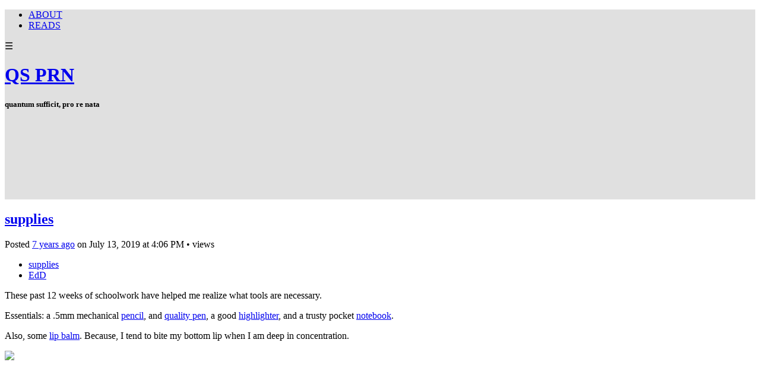

--- FILE ---
content_type: text/html; charset=utf-8
request_url: https://blog.qsprn.com/supplies
body_size: 11686
content:
<!DOCTYPE html>
<html class="no-js">
  <head>
    <title>supplies - QS PRN</title>

    <meta content="width=device-width,initial-scale=1" name="viewport">

    <meta name="description" content="These past 12 weeks of schoolwork have helped me realize what tools are necessary. 


Essentials: a .5mm mechanical pencil, and quality pen, a good highlighter, and a trusty pocket notebook...."/>
<meta property="og:title" content="supplies"/>
<meta property="og:type" content="article"/>
<meta property="og:url" content="https://blog.qsprn.com/supplies"/>
<meta property="og:site_name" content="QS PRN"/>
<meta property="og:description" content="These past 12 weeks of schoolwork have helped me realize what tools are necessary. 


Essentials: a .5mm mechanical pencil, and quality pen, a good highlighter, and a trusty pocket notebook...."/>
<meta property="og:image" content="https://phaven-prod.s3.amazonaws.com/files/image_part/asset/2295092/v_Uek8c_aQxt4Qe5Ed084OTOuTY/large_9CD3D595-8BB3-4D0B-A395-EDC80F48439B.jpeg"/>
<meta property="og:image:width" content="1200"/>
<meta property="og:image:height" content="1199"/>
<meta property="og:image" content="https://phaven-prod.s3.amazonaws.com/files/profile_pic/asset/3242992/LC8ZhPP1orhas0WvPPORMzaWEPg/large_S.png"/>
<meta property="og:image:width" content="200"/>
<meta property="og:image:height" content="200"/>
<meta property="twitter:card" content="summary_large_image"/>
<meta property="twitter:image" content="https://phaven-prod.s3.amazonaws.com/files/image_part/asset/2295092/v_Uek8c_aQxt4Qe5Ed084OTOuTY/large_9CD3D595-8BB3-4D0B-A395-EDC80F48439B.jpeg"/>

    <link href="https://phthemes.s3.amazonaws.com/597/JlWbYAfOMQQGWur-/images/favicon.ico?v=1575993679" rel="shortcut icon" type="image/x-icon">
    
    <link rel="stylesheet" href="https://phthemes.s3.amazonaws.com/597/JlWbYAfOMQQGWur-/blog.css?v=1594371215">

    <link rel="alternate" type="application/atom+xml" href="https://blog.qsprn.com/posts.atom">
      <script>
        window.Posthaven = window.Posthaven || {};
        window.Posthaven.currentPage = {"postIds":"1432031","pageCounter":"post-1432031"};
        window.Posthaven.domain = 'posthaven.com';
        window.Posthaven.strings = {"archive.no_results":"No results found.","date":null,"forms.comment.anon_error":"Please enter your name and email.","forms.subscribe.after_subscribe_notice":"You have been subscribed. Check your email to confirm your subscription.","forms.subscribe.after_follow_notice":"You're now following this blog.","forms.subscribe.after_unfollow_notice":"You've unfollowed this blog.","gallery.of":"of","relative_date":null};
      </script>
      <link href="/assets/blog-internal-ebf9cc379e51c299993a0f443d1fee65.css"
            media="all" rel="stylesheet" />

    <style>
      
        #header_parent { background-color: #e0e0e0 !important; }
        .header { padding-bottom: 130px !important; }
      
    </style>

  </head>

  <body id="site_13658">
    <div id="site-container">
      <div id="header_parent">
        <div class="container">
          <div class="navigation">
            <section class="menu">
  
    <nav class="menu">
      
        <ul>
        
          <li id="menu_item_49805" class="menu-item ">
            <a href="https://blog.qsprn.com/about">ABOUT</a>
          </li>
        
          <li id="menu_item_62187" class="menu-item ">
            <a href="https://blog.qsprn.com/reads">READS</a>
          </li>
        
        </ul>
      
    </nav>
    <div class="menu-trigger">☰</div>
  
</section>

            <nav class='posthaven-user-menu posthaven-control'>
<div class='posthaven-user-required' style='display: none;'>
<figure class='ph-trigger'>
<span>
<i></i>
</span>
</figure>
<div class='ph-menu' style='display: none;'>
<ul>
<li class='posthaven-admin-required' style='display: none;'></li>
<li class='posthaven-admin-required' style='display: none;'>
<a href="https://posthaven.com/dashboard#sites/13658/posts/1432031/edit">Edit Post</a>
</li>
<li class='posthaven-admin-required' style='display: none;'>
</li>
<li><a href="https://posthaven.com/dashboard#sites/13658">Manage</a></li>
<li><a href="/posthaven/xd/logout" data-posthaven-method="delete">Logout</a></li>
</ul>
</div>
</div>
<div class='posthaven-anon'>
<figure class='ph-trigger'>
<span>
<i></i>
</span>
</figure>
<div class='ph-menu' style='display: none;'>
<ul>
<li><a href="https://posthaven.com/users/sign_in" class="posthaven-login">Login</a></li>
<li><a href="https://posthaven.com?utm_term=qsprn.posthaven.com" target="_blank">Learn more about Posthaven</a></li>
</ul>
</div>
</div>
</nav>

          </div>
        </div>

          <div id="flash">
            
          </div>

          
            <header class="header">
              <h1>
                <a href="https://blog.qsprn.com/">QS PRN</a>
              </h1>

              
                <h5>quantum sufficit, pro re nata </h5>
              

            </header>
          
      </div>

      <div class="container">
        <div id="main_container">
          

          <div class="main-content">
            

<div id="main">

  <div class="post-container">
    <article class="post">
      
  <header>
    <div class="post-title">
    
      
      
      <h2>
        

        <a href="https://blog.qsprn.com/supplies">supplies</a>
      </h2>

      
        <aside>
          <section>
            <div class="meta">
              Posted
              <time>
                <a href="https://blog.qsprn.com/supplies"><span class="posthaven-formatted-date" data-format="RELATIVE"
                  data-unix-time="1563033997"></span></a>
                on <span class="posthaven-formatted-date" data-format="%B %e, %Y"
                  data-unix-time="1563033997"></span> at <span class="posthaven-formatted-date" data-format="%l:%M %p"
                  data-unix-time="1563033997"></span>
              </time>
              
              <span class="stat">
                &bullet; <span class="posthaven-post-count-placeholder" data-post-id="1432031" ></span>
              </span>
              <span class="measure">
                views
              </span>
            </div>
          </section>

          
            <section>
              <div class="tags">
                <ul>
                  
                    <li>
                      <a href="/tag/supplies">supplies</a>
                    </li>
                  
                    <li>
                      <a href="/tag/EdD">EdD</a>
                    </li>
                  
                </ul>
              </div>
            </section>
          
        </aside>
      
    </div>
  </header>

  <div class="post-body" id="post_body_1432031">
    
      <div class="posthaven-post-body"><p>These past 12 weeks of schoolwork have helped me realize what tools are necessary. <br></p><p>Essentials: a .5mm mechanical <a href="https://www.rotring.com/us/stylus/346-rotring-800plus-0350117900181.html" title="Link: https://www.rotring.com/us/stylus/346-rotring-800plus-0350117900181.html">pencil</a>, and <a href="http://karaskustoms.com/pens/bolt-v2.html">quality pen</a>, a good <a href="http://blog.qsprn.com/highlighters" title="Link: http://blog.qsprn.com/highlighters">highlighter</a>, and a trusty pocket <a href="https://fieldnotesbrand.com/">notebook</a>. <br></p><p>Also, some <a href="https://longwinterfarm.com/collections/lip-balm">lip balm</a>. Because, I tend to bite my bottom lip when I am deep in concentration. <br></p><p>        <div class="posthaven-gallery posthaven-large-img" id="posthaven_gallery[1452224]">
          <div class="posthaven-gallery-car">
                    <p class="posthaven-file posthaven-file-image posthaven-file-state-processed">
          <img class="posthaven-gallery-image" src="https://phaven-prod.s3.amazonaws.com/files/image_part/asset/2295092/v_Uek8c_aQxt4Qe5Ed084OTOuTY/large_9CD3D595-8BB3-4D0B-A395-EDC80F48439B.jpeg" data-posthaven-state='processed'
data-medium-src='https://phaven-prod.s3.amazonaws.com/files/image_part/asset/2295092/v_Uek8c_aQxt4Qe5Ed084OTOuTY/medium_9CD3D595-8BB3-4D0B-A395-EDC80F48439B.jpeg'
data-medium-width='800'
data-medium-height='799'
data-large-src='https://phaven-prod.s3.amazonaws.com/files/image_part/asset/2295092/v_Uek8c_aQxt4Qe5Ed084OTOuTY/large_9CD3D595-8BB3-4D0B-A395-EDC80F48439B.jpeg'
data-large-width='1200'
data-large-height='1199'
data-thumb-src='https://phaven-prod.s3.amazonaws.com/files/image_part/asset/2295092/v_Uek8c_aQxt4Qe5Ed084OTOuTY/thumb_9CD3D595-8BB3-4D0B-A395-EDC80F48439B.jpeg'
data-thumb-width='200'
data-thumb-height='200'
data-xlarge-src='https://phaven-prod.s3.amazonaws.com/files/image_part/asset/2295092/v_Uek8c_aQxt4Qe5Ed084OTOuTY/xlarge_9CD3D595-8BB3-4D0B-A395-EDC80F48439B.jpeg'
data-xlarge-width='2400'
data-xlarge-height='2398'
data-orig-src='https://phaven-prod.s3.amazonaws.com/files/image_part/asset/2295092/v_Uek8c_aQxt4Qe5Ed084OTOuTY/9CD3D595-8BB3-4D0B-A395-EDC80F48439B.jpeg'
data-orig-width='2692'
data-orig-height='2690'
data-posthaven-id='2295092'/>
        </p>

          </div>
          <div class="posthaven-gallery-cdr">
            
          </div>
        </div>
</p></div>
    
  </div>


    </article>
  </div>

  <footer id="post_responses" class="post-responses show-button-on-keyup">
    <div class="post-responses">
  <div class='posthaven-share-links large'>
</div>


  
</div>

  </footer>
</div>

          </div>

          
  <section class="subscribe-footer">
    <div class="subscribe-wrapper show-button-on-keyup ignore-anon">
      <form action='/posthaven/subscription' class='posthaven-subscribe-form posthaven-control'>
<div class='posthaven-user-required' style='display:none'>
<div class='posthaven-user-unsubscribe' style='display: none'>
You're following this blog.
<a data-method='DELETE' href='javascript:void(0);'>
<strong>Unsubscribe</strong>
</a>
</div>
<div class='posthaven-user-subscribe'>
<h3>Subscribe by email</h3>
<p>Get email alerts about new posts. Unsubscribe anytime.</p>

<a data-method='POST' href='javascript:void(0);'>
Subscribe
</a>
</div>
</div>
<div class='posthaven-anon posthaven-subscribe-anon'>
<h3>Subscribe by email</h3>
<p>Get email alerts about new posts. Unsubscribe anytime.</p>

<div class='posthaven-subscribe-error posthaven-form-error' style='display:none'>
Email address is invalid.
</div>
<input name='email_address' placeholder='Email Address' type='text'>
<input type='submit' value='Subscribe'>
</div>
</form>

    </div>
  </section>



<footer class="footer">
    <section class='bio'>
  
  <figure>
    <img src="https://phaven-prod.s3.amazonaws.com/files/profile_pic/asset/3242992/LC8ZhPP1orhas0WvPPORMzaWEPg/medium_S.png"
         width="72"
         height="72">
  </figure>



  <h3>Shea</h3>
  <div class="small">doctoral candidate | letterpress enthusiast</div>

</section>

    <section class="social">
  <ul>

    

    <li class="rss">
      <a href="http://blog.qsprn.com/posts.atom" target="_blank">
        <svg>
          <use xlink:href="#social-rss"></use>
        </svg>
      </a>
    </li>
  </ul>

</section>


    
      <section>
        <section class="menu">
  
    <nav class="menu">
      
        <ul>
        
          <li id="menu_item_49805" class="menu-item ">
            <a href="https://blog.qsprn.com/about">ABOUT</a>
          </li>
        
          <li id="menu_item_62187" class="menu-item ">
            <a href="https://blog.qsprn.com/reads">READS</a>
          </li>
        
        </ul>
      
    </nav>
    <div class="menu-trigger">☰</div>
  
</section>

      </section>
    

    <section class="search-archive">
      <h4><a href="/archive">Browse the archive</a></h4>
      <form action='/archive' class='posthaven-archive-form'>
<input name='query' placeholder='Search this site...' type='text'>
</form>

    </section>

    
  
    
  


    


    
      <section id="tag_list_menu" class="tags">
        <h4>Tags</h4>

        <ul>
          
            
              <li>
            
              
                <a href="/tag/daily">daily <span>348</span></a>
              
            </li>
          
            
              <li>
            
              
                <a href="/tag/edd">edd <span>88</span></a>
              
            </li>
          
            
              <li>
            
              
                <a href="/tag/quote">quote <span>59</span></a>
              
            </li>
          
            
              <li>
            
              
                <a href="/tag/CAwx">CAwx <span>48</span></a>
              
            </li>
          
            
              <li>
            
              
                <a href="/tag/dissertation">dissertation <span>28</span></a>
              
            </li>
          
            
              <li class='hide'>
            
              
                <a href="/tag/backyard">backyard <span>20</span></a>
              
            </li>
          
            
              <li class='hide'>
            
              
                <a href="/tag/letterpress">letterpress <span>18</span></a>
              
            </li>
          
            
              <li class='hide'>
            
              
                <a href="/tag/succulents">succulents <span>14</span></a>
              
            </li>
          
            
              <li class='hide'>
            
              
                <a href="/tag/reno">reno <span>14</span></a>
              
            </li>
          
            
              <li class='hide'>
            
              
                <a href="/tag/2025">2025 <span>13</span></a>
              
            </li>
          
            
              <li class='hide'>
            
              
                <a href="/tag/citrus">citrus <span>12</span></a>
              
            </li>
          
            
              <li class='hide'>
            
              
                <a href="/tag/work">work <span>11</span></a>
              
            </li>
          
            
              <li class='hide'>
            
              
                <a href="/tag/2022">2022 <span>10</span></a>
              
            </li>
          
            
              <li class='hide'>
            
              
                <a href="/tag/fall">fall <span>10</span></a>
              
            </li>
          
            
              <li class='hide'>
            
              
                <a href="/tag/walks">walks <span>9</span></a>
              
            </li>
          
            
              <li class='hide'>
            
              
                <a href="/tag/Lulu">Lulu <span>8</span></a>
              
            </li>
          
            
              <li class='hide'>
            
              
                <a href="/tag/COVID19">COVID19 <span>8</span></a>
              
            </li>
          
            
              <li class='hide'>
            
              
                <a href="/tag/october">october <span>7</span></a>
              
            </li>
          
            
              <li class='hide'>
            
              
                <a href="/tag/summer">summer <span>7</span></a>
              
            </li>
          
            
              <li class='hide'>
            
              
                <a href="/tag/2021">2021 <span>7</span></a>
              
            </li>
          
            
              <li class='hide'>
            
              
                <a href="/tag/time">time <span>6</span></a>
              
            </li>
          
            
              <li class='hide'>
            
              
                <a href="/tag/office">office <span>6</span></a>
              
            </li>
          
            
              <li class='hide'>
            
              
                <a href="/tag/2020">2020 <span>6</span></a>
              
            </li>
          
            
              <li class='hide'>
            
              
                <a href="/tag/La%20Quinta">La Quinta <span>6</span></a>
              
            </li>
          
            
              <li class='hide'>
            
              
                <a href="/tag/golf">golf <span>6</span></a>
              
            </li>
          
            
              <li class='hide'>
            
              
                <a href="/tag/rombauer">rombauer <span>6</span></a>
              
            </li>
          
            
              <li class='hide'>
            
              
                <a href="/tag/spring%20break">spring break <span>5</span></a>
              
            </li>
          
            
              <li class='hide'>
            
              
                <a href="/tag/TLT">TLT <span>5</span></a>
              
            </li>
          
            
              <li class='hide'>
            
              
                <a href="/tag/plants">plants <span>5</span></a>
              
            </li>
          
            
              <li class='hide'>
            
              
                <a href="/tag/organization">organization <span>5</span></a>
              
            </li>
          
            
              <li class='hide'>
            
              
                <a href="/tag/typography">typography <span>5</span></a>
              
            </li>
          
            
              <li class='hide'>
            
              
                <a href="/tag/Palm%20Springs">Palm Springs <span>5</span></a>
              
            </li>
          
            
              <li class='hide'>
            
              
                <a href="/tag/spring">spring <span>4</span></a>
              
            </li>
          
            
              <li class='hide'>
            
              
                <a href="/tag/sunrise">sunrise <span>4</span></a>
              
            </li>
          
            
              <li class='hide'>
            
              
                <a href="/tag/november">november <span>4</span></a>
              
            </li>
          
            
              <li class='hide'>
            
              
                <a href="/tag/goals">goals <span>4</span></a>
              
            </li>
          
            
              <li class='hide'>
            
              
                <a href="/tag/advice">advice <span>4</span></a>
              
            </li>
          
            
              <li class='hide'>
            
              
                <a href="/tag/diy">diy <span>4</span></a>
              
            </li>
          
            
              <li class='hide'>
            
              
                <a href="/tag/life">life <span>4</span></a>
              
            </li>
          
            
              <li class='hide'>
            
              
                <a href="/tag/holiday">holiday <span>4</span></a>
              
            </li>
          
            
              <li class='hide'>
            
              
                <a href="/tag/leadership">leadership <span>4</span></a>
              
            </li>
          
            
              <li class='hide'>
            
              
                <a href="/tag/commute">commute <span>4</span></a>
              
            </li>
          
            
              <li class='hide'>
            
              
                <a href="/tag/rain">rain <span>4</span></a>
              
            </li>
          
            
              <li class='hide'>
            
              
                <a href="/tag/dreams">dreams <span>4</span></a>
              
            </li>
          
            
              <li class='hide'>
            
              
                <a href="/tag/data">data <span>4</span></a>
              
            </li>
          
            
              <li class='hide'>
            
              
                <a href="/tag/hummingbird">hummingbird <span>4</span></a>
              
            </li>
          
            
              <li class='hide'>
            
              
                <a href="/tag/art">art <span>3</span></a>
              
            </li>
          
            
              <li class='hide'>
            
              
                <a href="/tag/field%20notes">field notes <span>3</span></a>
              
            </li>
          
            
              <li class='hide'>
            
              
                <a href="/tag/Lake%20Tahoe">Lake Tahoe <span>3</span></a>
              
            </li>
          
            
              <li class='hide'>
            
              
                <a href="/tag/amador">amador <span>3</span></a>
              
            </li>
          
            
              <li class='hide'>
            
              
                <a href="/tag/education">education <span>3</span></a>
              
            </li>
          
            
              <li class='hide'>
            
              
                <a href="/tag/Houston">Houston <span>3</span></a>
              
            </li>
          
            
              <li class='hide'>
            
              
                <a href="/tag/thanksgiving">thanksgiving <span>3</span></a>
              
            </li>
          
            
              <li class='hide'>
            
              
                <a href="/tag/covid-19">covid-19 <span>3</span></a>
              
            </li>
          
            
              <li class='hide'>
            
              
                <a href="/tag/Long%20Beach">Long Beach <span>3</span></a>
              
            </li>
          
            
              <li class='hide'>
            
              
                <a href="/tag/school">school <span>3</span></a>
              
            </li>
          
            
              <li class='hide'>
            
              
                <a href="/tag/Folsom%20Lake">Folsom Lake <span>3</span></a>
              
            </li>
          
            
              <li class='hide'>
            
              
                <a href="/tag/perspective">perspective <span>3</span></a>
              
            </li>
          
            
              <li class='hide'>
            
              
                <a href="/tag/december">december <span>3</span></a>
              
            </li>
          
            
              <li class='hide'>
            
              
                <a href="/tag/gardening">gardening <span>3</span></a>
              
            </li>
          
            
              <li class='hide'>
            
              
                <a href="/tag/covid">covid <span>3</span></a>
              
            </li>
          
            
              <li class='hide'>
            
              
                <a href="/tag/amador%20county">amador county <span>3</span></a>
              
            </li>
          
            
              <li class='hide'>
            
              
                <a href="/tag/analog">analog <span>3</span></a>
              
            </li>
          
            
              <li class='hide'>
            
              
                <a href="/tag/exponential%20time">exponential time <span>3</span></a>
              
            </li>
          
            
              <li class='hide'>
            
              
                <a href="/tag/moment%20of%20zen">moment of zen <span>3</span></a>
              
            </li>
          
            
              <li class='hide'>
            
              
                <a href="/tag/email">email <span>3</span></a>
              
            </li>
          
            
              <li class='hide'>
            
              
                <a href="/tag/distance%20learning">distance learning <span>3</span></a>
              
            </li>
          
            
              <li class='hide'>
            
              
                <a href="/tag/walk">walk <span>3</span></a>
              
            </li>
          
            
              <li class='hide'>
            
              
                <a href="/tag/neighborhood">neighborhood <span>3</span></a>
              
            </li>
          
            
              <li class='hide'>
            
              
                <a href="/tag/snowboarding">snowboarding <span>3</span></a>
              
            </li>
          
            
              <li class='hide'>
            
              
                <a href="/tag/memories">memories <span>3</span></a>
              
            </li>
          
            
              <li class='hide'>
            
              
                <a href="/tag/march">march <span>3</span></a>
              
            </li>
          
            
              <li class='hide'>
            
              
                <a href="/tag/Lexus">Lexus <span>3</span></a>
              
            </li>
          
            
              <li class='hide'>
            
              
                <a href="/tag/theory">theory <span>3</span></a>
              
            </li>
          
            
              <li class='hide'>
            
              
                <a href="/tag/reminder">reminder <span>2</span></a>
              
            </li>
          
            
              <li class='hide'>
            
              
                <a href="/tag/lists">lists <span>2</span></a>
              
            </li>
          
            
              <li class='hide'>
            
              
                <a href="/tag/research">research <span>2</span></a>
              
            </li>
          
            
              <li class='hide'>
            
              
                <a href="/tag/poetry">poetry <span>2</span></a>
              
            </li>
          
            
              <li class='hide'>
            
              
                <a href="/tag/workshop">workshop <span>2</span></a>
              
            </li>
          
            
              <li class='hide'>
            
              
                <a href="/tag/type">type <span>2</span></a>
              
            </li>
          
            
              <li class='hide'>
            
              
                <a href="/tag/Sea%20Ranch">Sea Ranch <span>2</span></a>
              
            </li>
          
            
              <li class='hide'>
            
              
                <a href="/tag/916">916 <span>2</span></a>
              
            </li>
          
            
              <li class='hide'>
            
              
                <a href="/tag/Jeep">Jeep <span>2</span></a>
              
            </li>
          
            
              <li class='hide'>
            
              
                <a href="/tag/Maggie">Maggie <span>2</span></a>
              
            </li>
          
            
              <li class='hide'>
            
              
                <a href="/tag/wine">wine <span>2</span></a>
              
            </li>
          
            
              <li class='hide'>
            
              
                <a href="/tag/zen">zen <span>2</span></a>
              
            </li>
          
            
              <li class='hide'>
            
              
                <a href="/tag/ethics">ethics <span>2</span></a>
              
            </li>
          
            
              <li class='hide'>
            
              
                <a href="/tag/intent">intent <span>2</span></a>
              
            </li>
          
            
              <li class='hide'>
            
              
                <a href="/tag/midtown">midtown <span>2</span></a>
              
            </li>
          
            
              <li class='hide'>
            
              
                <a href="/tag/play">play <span>2</span></a>
              
            </li>
          
            
              <li class='hide'>
            
              
                <a href="/tag/little%20things">little things <span>2</span></a>
              
            </li>
          
            
              <li class='hide'>
            
              
                <a href="/tag/mistakes">mistakes <span>2</span></a>
              
            </li>
          
            
              <li class='hide'>
            
              
                <a href="/tag/Masters">Masters <span>2</span></a>
              
            </li>
          
            
              <li class='hide'>
            
              
                <a href="/tag/into%20it">into it <span>2</span></a>
              
            </li>
          
            
              <li class='hide'>
            
              
                <a href="/tag/wfh">wfh <span>2</span></a>
              
            </li>
          
            
              <li class='hide'>
            
              
                <a href="/tag/best%20practice">best practice <span>2</span></a>
              
            </li>
          
            
              <li class='hide'>
            
              
                <a href="/tag/social%20media">social media <span>2</span></a>
              
            </li>
          
            
              <li class='hide'>
            
              
                <a href="/tag/future">future <span>2</span></a>
              
            </li>
          
            
              <li class='hide'>
            
              
                <a href="/tag/cookies">cookies <span>2</span></a>
              
            </li>
          
            
              <li class='hide'>
            
              
                <a href="/tag/iPhone">iPhone <span>2</span></a>
              
            </li>
          
            
              <li class='hide'>
            
              
                <a href="/tag/Tahoe">Tahoe <span>2</span></a>
              
            </li>
          
            
              <li class='hide'>
            
              
                <a href="/tag/reflection">reflection <span>2</span></a>
              
            </li>
          
            
              <li class='hide'>
            
              
                <a href="/tag/hybrid">hybrid <span>2</span></a>
              
            </li>
          
            
              <li class='hide'>
            
              
                <a href="/tag/edtech">edtech <span>2</span></a>
              
            </li>
          
            
              <li class='hide'>
            
              
                <a href="/tag/note%20to%20self">note to self <span>2</span></a>
              
            </li>
          
            
              <li class='hide'>
            
              
                <a href="/tag/Christmas">Christmas <span>2</span></a>
              
            </li>
          
            
              <li class='hide'>
            
              
                <a href="/tag/ai">ai <span>2</span></a>
              
            </li>
          
            
              <li class='hide'>
            
              
                <a href="/tag/design">design <span>2</span></a>
              
            </li>
          
            
              <li class='hide'>
            
              
                <a href="/tag/twitter">twitter <span>2</span></a>
              
            </li>
          
            
              <li class='hide'>
            
              
                <a href="/tag/Subaru">Subaru <span>2</span></a>
              
            </li>
          
            
              <li class='hide'>
            
              
                <a href="/tag/creativity">creativity <span>2</span></a>
              
            </li>
          
            
              <li class='hide'>
            
              
                <a href="/tag/olives">olives <span>2</span></a>
              
            </li>
          
            
              <li class='hide'>
            
              
                <a href="/tag/knowledge">knowledge <span>2</span></a>
              
            </li>
          
            
              <li class='hide'>
            
              
                <a href="/tag/nerdery">nerdery <span>2</span></a>
              
            </li>
          
            
              <li class='hide'>
            
              
                <a href="/tag/nv">nv <span>2</span></a>
              
            </li>
          
            
              <li class='hide'>
            
              
                <a href="/tag/lfh">lfh <span>2</span></a>
              
            </li>
          
            
              <li class='hide'>
            
              
                <a href="/tag/thoughts">thoughts <span>2</span></a>
              
            </li>
          
            
              <li class='hide'>
            
              
                <a href="/tag/CUE">CUE <span>2</span></a>
              
            </li>
          
            
              <li class='hide'>
            
              
                <a href="/tag/repairs">repairs <span>2</span></a>
              
            </li>
          
            
              <li class='hide'>
            
              
                <a href="/tag/May">May <span>2</span></a>
              
            </li>
          
            
              <li class='hide'>
            
              
                <a href="/tag/writing">writing <span>2</span></a>
              
            </li>
          
            
              <li class='hide'>
            
              
                <a href="/tag/2024">2024 <span>2</span></a>
              
            </li>
          
            
              <li class='hide'>
            
              
                <a href="/tag/El%20Dorado%20County">El Dorado County <span>2</span></a>
              
            </li>
          
            
              <li class='hide'>
            
              
                <a href="/tag/El%20Dorado%20National%20Forest">El Dorado National Forest <span>2</span></a>
              
            </li>
          
            
              <li class='hide'>
            
              
                <a href="/tag/postdigital">postdigital <span>2</span></a>
              
            </li>
          
            
              <li class='hide'>
            
              
                <a href="/tag/practice">practice <span>2</span></a>
              
            </li>
          
            
              <li class='hide'>
            
              
                <a href="/tag/granite%20bay">granite bay <span>2</span></a>
              
            </li>
          
            
              <li class='hide'>
            
              
                <a href="/tag/one%20word">one word <span>2</span></a>
              
            </li>
          
            
              <li class='hide'>
            
              
                <a href="/tag/Napa">Napa <span>2</span></a>
              
            </li>
          
            
              <li class='hide'>
            
              
                <a href="/tag/technology">technology <span>1</span></a>
              
            </li>
          
            
              <li class='hide'>
            
              
                <a href="/tag/bids">bids <span>1</span></a>
              
            </li>
          
            
              <li class='hide'>
            
              
                <a href="/tag/poster">poster <span>1</span></a>
              
            </li>
          
            
              <li class='hide'>
            
              
                <a href="/tag/car%20wash">car wash <span>1</span></a>
              
            </li>
          
            
              <li class='hide'>
            
              
                <a href="/tag/algorithm">algorithm <span>1</span></a>
              
            </li>
          
            
              <li class='hide'>
            
              
                <a href="/tag/chili">chili <span>1</span></a>
              
            </li>
          
            
              <li class='hide'>
            
              
                <a href="/tag/ruby">ruby <span>1</span></a>
              
            </li>
          
            
              <li class='hide'>
            
              
                <a href="/tag/intention">intention <span>1</span></a>
              
            </li>
          
            
              <li class='hide'>
            
              
                <a href="/tag/craftsmanship">craftsmanship <span>1</span></a>
              
            </li>
          
            
              <li class='hide'>
            
              
                <a href="/tag/January">January <span>1</span></a>
              
            </li>
          
            
              <li class='hide'>
            
              
                <a href="/tag/Gen%20X">Gen X <span>1</span></a>
              
            </li>
          
            
              <li class='hide'>
            
              
                <a href="/tag/Twin%20Peaks">Twin Peaks <span>1</span></a>
              
            </li>
          
            
              <li class='hide'>
            
              
                <a href="/tag/next%20practice">next practice <span>1</span></a>
              
            </li>
          
            
              <li class='hide'>
            
              
                <a href="/tag/PDX">PDX <span>1</span></a>
              
            </li>
          
            
              <li class='hide'>
            
              
                <a href="/tag/milestone">milestone <span>1</span></a>
              
            </li>
          
            
              <li class='hide'>
            
              
                <a href="/tag/tax">tax <span>1</span></a>
              
            </li>
          
            
              <li class='hide'>
            
              
                <a href="/tag/lifehack">lifehack <span>1</span></a>
              
            </li>
          
            
              <li class='hide'>
            
              
                <a href="/tag/celebration">celebration <span>1</span></a>
              
            </li>
          
            
              <li class='hide'>
            
              
                <a href="/tag/writer">writer <span>1</span></a>
              
            </li>
          
            
              <li class='hide'>
            
              
                <a href="/tag/reflections">reflections <span>1</span></a>
              
            </li>
          
            
              <li class='hide'>
            
              
                <a href="/tag/Labor%20Day">Labor Day <span>1</span></a>
              
            </li>
          
            
              <li class='hide'>
            
              
                <a href="/tag/autumn">autumn <span>1</span></a>
              
            </li>
          
            
              <li class='hide'>
            
              
                <a href="/tag/research%20design">research design <span>1</span></a>
              
            </li>
          
            
              <li class='hide'>
            
              
                <a href="/tag/printing">printing <span>1</span></a>
              
            </li>
          
            
              <li class='hide'>
            
              
                <a href="/tag/frameworks">frameworks <span>1</span></a>
              
            </li>
          
            
              <li class='hide'>
            
              
                <a href="/tag/stoicism">stoicism <span>1</span></a>
              
            </li>
          
            
              <li class='hide'>
            
              
                <a href="/tag/Christmas%20Eve">Christmas Eve <span>1</span></a>
              
            </li>
          
            
              <li class='hide'>
            
              
                <a href="/tag/Calistoga">Calistoga <span>1</span></a>
              
            </li>
          
            
              <li class='hide'>
            
              
                <a href="/tag/UoB">UoB <span>1</span></a>
              
            </li>
          
            
              <li class='hide'>
            
              
                <a href="/tag/kauai">kauai <span>1</span></a>
              
            </li>
          
            
              <li class='hide'>
            
              
                <a href="/tag/failure">failure <span>1</span></a>
              
            </li>
          
            
              <li class='hide'>
            
              
                <a href="/tag/hibiscus">hibiscus <span>1</span></a>
              
            </li>
          
            
              <li class='hide'>
            
              
                <a href="/tag/LDI">LDI <span>1</span></a>
              
            </li>
          
            
              <li class='hide'>
            
              
                <a href="/tag/party">party <span>1</span></a>
              
            </li>
          
            
              <li class='hide'>
            
              
                <a href="/tag/thesis">thesis <span>1</span></a>
              
            </li>
          
            
              <li class='hide'>
            
              
                <a href="/tag/sunday">sunday <span>1</span></a>
              
            </li>
          
            
              <li class='hide'>
            
              
                <a href="/tag/typology">typology <span>1</span></a>
              
            </li>
          
            
              <li class='hide'>
            
              
                <a href="/tag/reading">reading <span>1</span></a>
              
            </li>
          
            
              <li class='hide'>
            
              
                <a href="/tag/comfort">comfort <span>1</span></a>
              
            </li>
          
            
              <li class='hide'>
            
              
                <a href="/tag/musings">musings <span>1</span></a>
              
            </li>
          
            
              <li class='hide'>
            
              
                <a href="/tag/Christmas%20Eve%20Eve">Christmas Eve Eve <span>1</span></a>
              
            </li>
          
            
              <li class='hide'>
            
              
                <a href="/tag/DMs">DMs <span>1</span></a>
              
            </li>
          
            
              <li class='hide'>
            
              
                <a href="/tag/note-to-self">note-to-self <span>1</span></a>
              
            </li>
          
            
              <li class='hide'>
            
              
                <a href="/tag/plans">plans <span>1</span></a>
              
            </li>
          
            
              <li class='hide'>
            
              
                <a href="/tag/editing">editing <span>1</span></a>
              
            </li>
          
            
              <li class='hide'>
            
              
                <a href="/tag/CU">CU <span>1</span></a>
              
            </li>
          
            
              <li class='hide'>
            
              
                <a href="/tag/tenderness">tenderness <span>1</span></a>
              
            </li>
          
            
              <li class='hide'>
            
              
                <a href="/tag/1972">1972 <span>1</span></a>
              
            </li>
          
            
              <li class='hide'>
            
              
                <a href="/tag/1994">1994 <span>1</span></a>
              
            </li>
          
            
              <li class='hide'>
            
              
                <a href="/tag/growth">growth <span>1</span></a>
              
            </li>
          
            
              <li class='hide'>
            
              
                <a href="/tag/planning">planning <span>1</span></a>
              
            </li>
          
            
              <li class='hide'>
            
              
                <a href="/tag/meetings">meetings <span>1</span></a>
              
            </li>
          
            
              <li class='hide'>
            
              
                <a href="/tag/politics">politics <span>1</span></a>
              
            </li>
          
            
              <li class='hide'>
            
              
                <a href="/tag/maintenance">maintenance <span>1</span></a>
              
            </li>
          
            
              <li class='hide'>
            
              
                <a href="/tag/to%20do">to do <span>1</span></a>
              
            </li>
          
            
              <li class='hide'>
            
              
                <a href="/tag/directions">directions <span>1</span></a>
              
            </li>
          
            
              <li class='hide'>
            
              
                <a href="/tag/dataveillance">dataveillance <span>1</span></a>
              
            </li>
          
            
              <li class='hide'>
            
              
                <a href="/tag/laguna%20beach">laguna beach <span>1</span></a>
              
            </li>
          
            
              <li class='hide'>
            
              
                <a href="/tag/recipes">recipes <span>1</span></a>
              
            </li>
          
            
              <li class='hide'>
            
              
                <a href="/tag/culture">culture <span>1</span></a>
              
            </li>
          
            
              <li class='hide'>
            
              
                <a href="/tag/week%202">week 2 <span>1</span></a>
              
            </li>
          
            
              <li class='hide'>
            
              
                <a href="/tag/access">access <span>1</span></a>
              
            </li>
          
            
              <li class='hide'>
            
              
                <a href="/tag/management">management <span>1</span></a>
              
            </li>
          
            
              <li class='hide'>
            
              
                <a href="/tag/xoxo">xoxo <span>1</span></a>
              
            </li>
          
            
              <li class='hide'>
            
              
                <a href="/tag/inspiration">inspiration <span>1</span></a>
              
            </li>
          
            
              <li class='hide'>
            
              
                <a href="/tag/Carlin">Carlin <span>1</span></a>
              
            </li>
          
            
              <li class='hide'>
            
              
                <a href="/tag/Santa%20Rosa">Santa Rosa <span>1</span></a>
              
            </li>
          
            
              <li class='hide'>
            
              
                <a href="/tag/Lake%20Almanor">Lake Almanor <span>1</span></a>
              
            </li>
          
            
              <li class='hide'>
            
              
                <a href="/tag/Mosquito">Mosquito <span>1</span></a>
              
            </li>
          
            
              <li class='hide'>
            
              
                <a href="/tag/pandemic">pandemic <span>1</span></a>
              
            </li>
          
            
              <li class='hide'>
            
              
                <a href="/tag/harvest">harvest <span>1</span></a>
              
            </li>
          
            
              <li class='hide'>
            
              
                <a href="/tag/rant">rant <span>1</span></a>
              
            </li>
          
            
              <li class='hide'>
            
              
                <a href="/tag/Saturdays">Saturdays <span>1</span></a>
              
            </li>
          
            
              <li class='hide'>
            
              
                <a href="/tag/milestones">milestones <span>1</span></a>
              
            </li>
          
            
              <li class='hide'>
            
              
                <a href="/tag/moonlighting">moonlighting <span>1</span></a>
              
            </li>
          
            
              <li class='hide'>
            
              
                <a href="/tag/SMF">SMF <span>1</span></a>
              
            </li>
          
            
              <li class='hide'>
            
              
                <a href="/tag/birthday">birthday <span>1</span></a>
              
            </li>
          
            
              <li class='hide'>
            
              
                <a href="/tag/stem">stem <span>1</span></a>
              
            </li>
          
            
              <li class='hide'>
            
              
                <a href="/tag/exercise">exercise <span>1</span></a>
              
            </li>
          
            
              <li class='hide'>
            
              
                <a href="/tag/CA">CA <span>1</span></a>
              
            </li>
          
            
              <li class='hide'>
            
              
                <a href="/tag/diamond">diamond <span>1</span></a>
              
            </li>
          
            
              <li class='hide'>
            
              
                <a href="/tag/sites">sites <span>1</span></a>
              
            </li>
          
            
              <li class='hide'>
            
              
                <a href="/tag/apps">apps <span>1</span></a>
              
            </li>
          
            
              <li class='hide'>
            
              
                <a href="/tag/photos">photos <span>1</span></a>
              
            </li>
          
            
              <li class='hide'>
            
              
                <a href="/tag/diagram">diagram <span>1</span></a>
              
            </li>
          
            
              <li class='hide'>
            
              
                <a href="/tag/wood%20type">wood type <span>1</span></a>
              
            </li>
          
            
              <li class='hide'>
            
              
                <a href="/tag/collaborating">collaborating <span>1</span></a>
              
            </li>
          
            
              <li class='hide'>
            
              
                <a href="/tag/La%20Serena%20Villas">La Serena Villas <span>1</span></a>
              
            </li>
          
            
              <li class='hide'>
            
              
                <a href="/tag/behaviors">behaviors <span>1</span></a>
              
            </li>
          
            
              <li class='hide'>
            
              
                <a href="/tag/habits">habits <span>1</span></a>
              
            </li>
          
            
              <li class='hide'>
            
              
                <a href="/tag/long%20game">long game <span>1</span></a>
              
            </li>
          
            
              <li class='hide'>
            
              
                <a href="/tag/languishing">languishing <span>1</span></a>
              
            </li>
          
            
              <li class='hide'>
            
              
                <a href="/tag/quotes">quotes <span>1</span></a>
              
            </li>
          
            
              <li class='hide'>
            
              
                <a href="/tag/scenery">scenery <span>1</span></a>
              
            </li>
          
            
              <li class='hide'>
            
              
                <a href="/tag/ABD">ABD <span>1</span></a>
              
            </li>
          
            
              <li class='hide'>
            
              
                <a href="/tag/gratitude">gratitude <span>1</span></a>
              
            </li>
          
            
              <li class='hide'>
            
              
                <a href="/tag/block">block <span>1</span></a>
              
            </li>
          
            
              <li class='hide'>
            
              
                <a href="/tag/phase">phase <span>1</span></a>
              
            </li>
          
            
              <li class='hide'>
            
              
                <a href="/tag/apple">apple <span>1</span></a>
              
            </li>
          
            
              <li class='hide'>
            
              
                <a href="/tag/ChatGPT">ChatGPT <span>1</span></a>
              
            </li>
          
            
              <li class='hide'>
            
              
                <a href="/tag/flowers">flowers <span>1</span></a>
              
            </li>
          
            
              <li class='hide'>
            
              
                <a href="/tag/deliberate">deliberate <span>1</span></a>
              
            </li>
          
            
              <li class='hide'>
            
              
                <a href="/tag/time%20management">time management <span>1</span></a>
              
            </li>
          
            
              <li class='hide'>
            
              
                <a href="/tag/product">product <span>1</span></a>
              
            </li>
          
            
              <li class='hide'>
            
              
                <a href="/tag/thankful">thankful <span>1</span></a>
              
            </li>
          
            
              <li class='hide'>
            
              
                <a href="/tag/GB">GB <span>1</span></a>
              
            </li>
          
            
              <li class='hide'>
            
              
                <a href="/tag/fail">fail <span>1</span></a>
              
            </li>
          
            
              <li class='hide'>
            
              
                <a href="/tag/appliances">appliances <span>1</span></a>
              
            </li>
          
            
              <li class='hide'>
            
              
                <a href="/tag/parents">parents <span>1</span></a>
              
            </li>
          
            
              <li class='hide'>
            
              
                <a href="/tag/anxiety">anxiety <span>1</span></a>
              
            </li>
          
            
              <li class='hide'>
            
              
                <a href="/tag/framework">framework <span>1</span></a>
              
            </li>
          
            
              <li class='hide'>
            
              
                <a href="/tag/literature">literature <span>1</span></a>
              
            </li>
          
            
              <li class='hide'>
            
              
                <a href="/tag/tools">tools <span>1</span></a>
              
            </li>
          
            
              <li class='hide'>
            
              
                <a href="/tag/program">program <span>1</span></a>
              
            </li>
          
            
              <li class='hide'>
            
              
                <a href="/tag/Kahlua">Kahlua <span>1</span></a>
              
            </li>
          
            
              <li class='hide'>
            
              
                <a href="/tag/methodology">methodology <span>1</span></a>
              
            </li>
          
            
              <li class='hide'>
            
              
                <a href="/tag/raven">raven <span>1</span></a>
              
            </li>
          
            
              <li class='hide'>
            
              
                <a href="/tag/accrual">accrual <span>1</span></a>
              
            </li>
          
            
              <li class='hide'>
            
              
                <a href="/tag/baja">baja <span>1</span></a>
              
            </li>
          
            
              <li class='hide'>
            
              
                <a href="/tag/Rodeo%20Beach">Rodeo Beach <span>1</span></a>
              
            </li>
          
            
              <li class='hide'>
            
              
                <a href="/tag/TOOL">TOOL <span>1</span></a>
              
            </li>
          
            
              <li class='hide'>
            
              
                <a href="/tag/behavior">behavior <span>1</span></a>
              
            </li>
          
            
              <li class='hide'>
            
              
                <a href="/tag/GCS">GCS <span>1</span></a>
              
            </li>
          
            
              <li class='hide'>
            
              
                <a href="/tag/experience">experience <span>1</span></a>
              
            </li>
          
            
              <li class='hide'>
            
              
                <a href="/tag/bottling">bottling <span>1</span></a>
              
            </li>
          
            
              <li class='hide'>
            
              
                <a href="/tag/buttons">buttons <span>1</span></a>
              
            </li>
          
            
              <li class='hide'>
            
              
                <a href="/tag/houseplants">houseplants <span>1</span></a>
              
            </li>
          
            
              <li class='hide'>
            
              
                <a href="/tag/cover">cover <span>1</span></a>
              
            </li>
          
            
              <li class='hide'>
            
              
                <a href="/tag/kbdb">kbdb <span>1</span></a>
              
            </li>
          
            
              <li class='hide'>
            
              
                <a href="/tag/Netflix">Netflix <span>1</span></a>
              
            </li>
          
            
              <li class='hide'>
            
              
                <a href="/tag/COVID%2019">COVID 19 <span>1</span></a>
              
            </li>
          
            
              <li class='hide'>
            
              
                <a href="/tag/accurate">accurate <span>1</span></a>
              
            </li>
          
            
              <li class='hide'>
            
              
                <a href="/tag/Gold%20Hill">Gold Hill <span>1</span></a>
              
            </li>
          
            
              <li class='hide'>
            
              
                <a href="/tag/creative">creative <span>1</span></a>
              
            </li>
          
            
              <li class='hide'>
            
              
                <a href="/tag/book">book <span>1</span></a>
              
            </li>
          
            
              <li class='hide'>
            
              
                <a href="/tag/tagging">tagging <span>1</span></a>
              
            </li>
          
            
              <li class='hide'>
            
              
                <a href="/tag/consequences">consequences <span>1</span></a>
              
            </li>
          
            
              <li class='hide'>
            
              
                <a href="/tag/human%20capital">human capital <span>1</span></a>
              
            </li>
          
            
              <li class='hide'>
            
              
                <a href="/tag/TX">TX <span>1</span></a>
              
            </li>
          
            
              <li class='hide'>
            
              
                <a href="/tag/philately">philately <span>1</span></a>
              
            </li>
          
            
              <li class='hide'>
            
              
                <a href="/tag/GSD">GSD <span>1</span></a>
              
            </li>
          
            
              <li class='hide'>
            
              
                <a href="/tag/aloha">aloha <span>1</span></a>
              
            </li>
          
            
              <li class='hide'>
            
              
                <a href="/tag/charts">charts <span>1</span></a>
              
            </li>
          
            
              <li class='hide'>
            
              
                <a href="/tag/bookmarking">bookmarking <span>1</span></a>
              
            </li>
          
            
              <li class='hide'>
            
              
                <a href="/tag/dongle">dongle <span>1</span></a>
              
            </li>
          
            
              <li class='hide'>
            
              
                <a href="/tag/garbage">garbage <span>1</span></a>
              
            </li>
          
            
              <li class='hide'>
            
              
                <a href="/tag/intelligence">intelligence <span>1</span></a>
              
            </li>
          
            
              <li class='hide'>
            
              
                <a href="/tag/sunset">sunset <span>1</span></a>
              
            </li>
          
            
              <li class='hide'>
            
              
                <a href="/tag/job">job <span>1</span></a>
              
            </li>
          
            
              <li class='hide'>
            
              
                <a href="/tag/limoncello">limoncello <span>1</span></a>
              
            </li>
          
            
              <li class='hide'>
            
              
                <a href="/tag/89">89 <span>1</span></a>
              
            </li>
          
            
              <li class='hide'>
            
              
                <a href="/tag/college">college <span>1</span></a>
              
            </li>
          
            
              <li class='hide'>
            
              
                <a href="/tag/storage">storage <span>1</span></a>
              
            </li>
          
            
              <li class='hide'>
            
              
                <a href="/tag/Ireland">Ireland <span>1</span></a>
              
            </li>
          
            
              <li class='hide'>
            
              
                <a href="/tag/annotating">annotating <span>1</span></a>
              
            </li>
          
            
              <li class='hide'>
            
              
                <a href="/tag/fail%20better">fail better <span>1</span></a>
              
            </li>
          
            
              <li class='hide'>
            
              
                <a href="/tag/Costco">Costco <span>1</span></a>
              
            </li>
          
            
              <li class='hide'>
            
              
                <a href="/tag/%F0%9F%AA%B4">🪴 <span>1</span></a>
              
            </li>
          
            
              <li class='hide'>
            
              
                <a href="/tag/numbers">numbers <span>1</span></a>
              
            </li>
          
            
              <li class='hide'>
            
              
                <a href="/tag/text">text <span>1</span></a>
              
            </li>
          
            
              <li class='hide'>
            
              
                <a href="/tag/make">make <span>1</span></a>
              
            </li>
          
            
              <li class='hide'>
            
              
                <a href="/tag/skill%20issue">skill issue <span>1</span></a>
              
            </li>
          
            
              <li class='hide'>
            
              
                <a href="/tag/vineyard">vineyard <span>1</span></a>
              
            </li>
          
            
              <li class='hide'>
            
              
                <a href="/tag/karma">karma <span>1</span></a>
              
            </li>
          
            
              <li class='hide'>
            
              
                <a href="/tag/Blackhawk">Blackhawk <span>1</span></a>
              
            </li>
          
            
              <li class='hide'>
            
              
                <a href="/tag/engaged">engaged <span>1</span></a>
              
            </li>
          
            
              <li class='hide'>
            
              
                <a href="/tag/valentines">valentines <span>1</span></a>
              
            </li>
          
            
              <li class='hide'>
            
              
                <a href="/tag/mantra">mantra <span>1</span></a>
              
            </li>
          
            
              <li class='hide'>
            
              
                <a href="/tag/roadmap">roadmap <span>1</span></a>
              
            </li>
          
            
              <li class='hide'>
            
              
                <a href="/tag/lettering">lettering <span>1</span></a>
              
            </li>
          
            
              <li class='hide'>
            
              
                <a href="/tag/summer%20reading">summer reading <span>1</span></a>
              
            </li>
          
            
              <li class='hide'>
            
              
                <a href="/tag/road%20trip">road trip <span>1</span></a>
              
            </li>
          
            
              <li class='hide'>
            
              
                <a href="/tag/fall%20colors">fall colors <span>1</span></a>
              
            </li>
          
            
              <li class='hide'>
            
              
                <a href="/tag/Starlink">Starlink <span>1</span></a>
              
            </li>
          
            
              <li class='hide'>
            
              
                <a href="/tag/home%20team">home team <span>1</span></a>
              
            </li>
          
            
              <li class='hide'>
            
              
                <a href="/tag/Tao">Tao <span>1</span></a>
              
            </li>
          
            
              <li class='hide'>
            
              
                <a href="/tag/beginner">beginner <span>1</span></a>
              
            </li>
          
            
              <li class='hide'>
            
              
                <a href="/tag/transfer">transfer <span>1</span></a>
              
            </li>
          
            
              <li class='hide'>
            
              
                <a href="/tag/changes">changes <span>1</span></a>
              
            </li>
          
            
              <li class='hide'>
            
              
                <a href="/tag/media">media <span>1</span></a>
              
            </li>
          
            
              <li class='hide'>
            
              
                <a href="/tag/February">February <span>1</span></a>
              
            </li>
          
            
              <li class='hide'>
            
              
                <a href="/tag/roof">roof <span>1</span></a>
              
            </li>
          
            
              <li class='hide'>
            
              
                <a href="/tag/social%20distancing">social distancing <span>1</span></a>
              
            </li>
          
            
              <li class='hide'>
            
              
                <a href="/tag/scheme">scheme <span>1</span></a>
              
            </li>
          
            
              <li class='hide'>
            
              
                <a href="/tag/weekend">weekend <span>1</span></a>
              
            </li>
          
            
              <li class='hide'>
            
              
                <a href="/tag/memorabilia">memorabilia <span>1</span></a>
              
            </li>
          
            
              <li class='hide'>
            
              
                <a href="/tag/matrix">matrix <span>1</span></a>
              
            </li>
          
            
              <li class='hide'>
            
              
                <a href="/tag/effort">effort <span>1</span></a>
              
            </li>
          
            
              <li class='hide'>
            
              
                <a href="/tag/glimmers">glimmers <span>1</span></a>
              
            </li>
          
            
              <li class='hide'>
            
              
                <a href="/tag/academia">academia <span>1</span></a>
              
            </li>
          
            
              <li class='hide'>
            
              
                <a href="/tag/talent">talent <span>1</span></a>
              
            </li>
          
            
              <li class='hide'>
            
              
                <a href="/tag/dogs">dogs <span>1</span></a>
              
            </li>
          
            
              <li class='hide'>
            
              
                <a href="/tag/GenX">GenX <span>1</span></a>
              
            </li>
          
            
              <li class='hide'>
            
              
                <a href="/tag/spawn">spawn <span>1</span></a>
              
            </li>
          
            
              <li class='hide'>
            
              
                <a href="/tag/Polska">Polska <span>1</span></a>
              
            </li>
          
            
              <li class='hide'>
            
              
                <a href="/tag/Seattle">Seattle <span>1</span></a>
              
            </li>
          
            
              <li class='hide'>
            
              
                <a href="/tag/bridge">bridge <span>1</span></a>
              
            </li>
          
            
              <li class='hide'>
            
              
                <a href="/tag/mindset">mindset <span>1</span></a>
              
            </li>
          
            
              <li class='hide'>
            
              
                <a href="/tag/dialectics">dialectics <span>1</span></a>
              
            </li>
          
            
              <li class='hide'>
            
              
                <a href="/tag/current%20reads">current reads <span>1</span></a>
              
            </li>
          
            
              <li class='hide'>
            
              
                <a href="/tag/tote">tote <span>1</span></a>
              
            </li>
          
            
              <li class='hide'>
            
              
                <a href="/tag/different">different <span>1</span></a>
              
            </li>
          
            
              <li class='hide'>
            
              
                <a href="/tag/type%20cabinet">type cabinet <span>1</span></a>
              
            </li>
          
            
              <li class='hide'>
            
              
                <a href="/tag/journal">journal <span>1</span></a>
              
            </li>
          
            
              <li class='hide'>
            
              
                <a href="/tag/sorts">sorts <span>1</span></a>
              
            </li>
          
            
              <li class='hide'>
            
              
                <a href="/tag/labels">labels <span>1</span></a>
              
            </li>
          
            
              <li class='hide'>
            
              
                <a href="/tag/EDDC716">EDDC716 <span>1</span></a>
              
            </li>
          
            
              <li class='hide'>
            
              
                <a href="/tag/PNW">PNW <span>1</span></a>
              
            </li>
          
            
              <li class='hide'>
            
              
                <a href="/tag/collaboration">collaboration <span>1</span></a>
              
            </li>
          
            
              <li class='hide'>
            
              
                <a href="/tag/Asilomar">Asilomar <span>1</span></a>
              
            </li>
          
            
              <li class='hide'>
            
              
                <a href="/tag/San%20Francisco">San Francisco <span>1</span></a>
              
            </li>
          
            
              <li class='hide'>
            
              
                <a href="/tag/synthesis">synthesis <span>1</span></a>
              
            </li>
          
            
              <li class='hide'>
            
              
                <a href="/tag/intentional">intentional <span>1</span></a>
              
            </li>
          
            
              <li class='hide'>
            
              
                <a href="/tag/truth">truth <span>1</span></a>
              
            </li>
          
            
              <li class='hide'>
            
              
                <a href="/tag/educatedbydesign">educatedbydesign <span>1</span></a>
              
            </li>
          
            
              <li class='hide'>
            
              
                <a href="/tag/snow">snow <span>1</span></a>
              
            </li>
          
            
              <li class='hide'>
            
              
                <a href="/tag/notes">notes <span>1</span></a>
              
            </li>
          
            
              <li class='hide'>
            
              
                <a href="/tag/918">918 <span>1</span></a>
              
            </li>
          
            
              <li class='hide'>
            
              
                <a href="/tag/syllabus">syllabus <span>1</span></a>
              
            </li>
          
            
              <li class='hide'>
            
              
                <a href="/tag/privacy">privacy <span>1</span></a>
              
            </li>
          
            
              <li class='hide'>
            
              
                <a href="/tag/observation">observation <span>1</span></a>
              
            </li>
          
            
              <li class='hide'>
            
              
                <a href="/tag/wiki">wiki <span>1</span></a>
              
            </li>
          
            
              <li class='hide'>
            
              
                <a href="/tag/Lego">Lego <span>1</span></a>
              
            </li>
          
            
              <li class='hide'>
            
              
                <a href="/tag/Swansboro">Swansboro <span>1</span></a>
              
            </li>
          
            
              <li class='hide'>
            
              
                <a href="/tag/travel">travel <span>1</span></a>
              
            </li>
          
            
              <li class='hide'>
            
              
                <a href="/tag/fail%20forward">fail forward <span>1</span></a>
              
            </li>
          
            
              <li class='hide'>
            
              
                <a href="/tag/tis%20the%20season">tis the season <span>1</span></a>
              
            </li>
          
            
              <li class='hide'>
            
              
                <a href="/tag/printshop">printshop <span>1</span></a>
              
            </li>
          
            
              <li class='hide'>
            
              
                <a href="/tag/2023">2023 <span>1</span></a>
              
            </li>
          
            
              <li class='hide'>
            
              
                <a href="/tag/blood%20orange">blood orange <span>1</span></a>
              
            </li>
          
            
              <li class='hide'>
            
              
                <a href="/tag/textbook">textbook <span>1</span></a>
              
            </li>
          
            
              <li class='hide'>
            
              
                <a href="/tag/value">value <span>1</span></a>
              
            </li>
          
            
              <li class='hide'>
            
              
                <a href="/tag/July%204th">July 4th <span>1</span></a>
              
            </li>
          
            
              <li class='hide'>
            
              
                <a href="/tag/workspace">workspace <span>1</span></a>
              
            </li>
          
            
              <li class='hide'>
            
              
                <a href="/tag/diss">diss <span>1</span></a>
              
            </li>
          
            
              <li class='hide'>
            
              
                <a href="/tag/open%20source">open source <span>1</span></a>
              
            </li>
          
            
              <li class='hide'>
            
              
                <a href="/tag/wordsmith">wordsmith <span>1</span></a>
              
            </li>
          
            
              <li class='hide'>
            
              
                <a href="/tag/statistics">statistics <span>1</span></a>
              
            </li>
          
            
              <li class='hide'>
            
              
                <a href="/tag/tv">tv <span>1</span></a>
              
            </li>
          
            
              <li class='hide'>
            
              
                <a href="/tag/books">books <span>1</span></a>
              
            </li>
          
            
              <li class='hide'>
            
              
                <a href="/tag/cancer">cancer <span>1</span></a>
              
            </li>
          
            
              <li class='hide'>
            
              
                <a href="/tag/100">100 <span>1</span></a>
              
            </li>
          
            
              <li class='hide'>
            
              
                <a href="/tag/DST">DST <span>1</span></a>
              
            </li>
          
            
              <li class='hide'>
            
              
                <a href="/tag/stamps">stamps <span>1</span></a>
              
            </li>
          
            
              <li class='hide'>
            
              
                <a href="/tag/craft">craft <span>1</span></a>
              
            </li>
          
            
              <li class='hide'>
            
              
                <a href="/tag/typeset">typeset <span>1</span></a>
              
            </li>
          
            
              <li class='hide'>
            
              
                <a href="/tag/kindness">kindness <span>1</span></a>
              
            </li>
          
            
              <li class='hide'>
            
              
                <a href="/tag/reality">reality <span>1</span></a>
              
            </li>
          
            
              <li class='hide'>
            
              
                <a href="/tag/things%20I%20see">things I see <span>1</span></a>
              
            </li>
          
            
              <li class='hide'>
            
              
                <a href="/tag/print">print <span>1</span></a>
              
            </li>
          
            
              <li class='hide'>
            
              
                <a href="/tag/recipe">recipe <span>1</span></a>
              
            </li>
          
            
              <li class='hide'>
            
              
                <a href="/tag/September">September <span>1</span></a>
              
            </li>
          
            
              <li class='hide'>
            
              
                <a href="/tag/fun%20fact">fun fact <span>1</span></a>
              
            </li>
          
            
              <li class='hide'>
            
              
                <a href="/tag/open%20house">open house <span>1</span></a>
              
            </li>
          
            
              <li class='hide'>
            
              
                <a href="/tag/TOSA">TOSA <span>1</span></a>
              
            </li>
          
            
              <li class='hide'>
            
              
                <a href="/tag/St.%20Helena">St. Helena <span>1</span></a>
              
            </li>
          
            
              <li class='hide'>
            
              
                <a href="/tag/Friday">Friday <span>1</span></a>
              
            </li>
          
            
              <li class='hide'>
            
              
                <a href="/tag/Black%20Friday">Black Friday <span>1</span></a>
              
            </li>
          
            
              <li class='hide'>
            
              
                <a href="/tag/Nevada">Nevada <span>1</span></a>
              
            </li>
          
            
              <li class='hide'>
            
              
                <a href="/tag/MLB">MLB <span>1</span></a>
              
            </li>
          
            
              <li class='hide'>
            
              
                <a href="/tag/quiz">quiz <span>1</span></a>
              
            </li>
          
            
              <li class='hide'>
            
              
                <a href="/tag/music">music <span>1</span></a>
              
            </li>
          
            
              <li class='hide'>
            
              
                <a href="/tag/words">words <span>1</span></a>
              
            </li>
          
            
              <li class='hide'>
            
              
                <a href="/tag/feedback">feedback <span>1</span></a>
              
            </li>
          
            
              <li class='hide'>
            
              
                <a href="/tag/to-do">to-do <span>1</span></a>
              
            </li>
          
            
              <li class='hide'>
            
              
                <a href="/tag/aim">aim <span>1</span></a>
              
            </li>
          
            
              <li class='hide'>
            
              
                <a href="/tag/manual">manual <span>1</span></a>
              
            </li>
          
            
              <li class='hide'>
            
              
                <a href="/tag/stress">stress <span>1</span></a>
              
            </li>
          
            
              <li class='hide'>
            
              
                <a href="/tag/paradigm">paradigm <span>1</span></a>
              
            </li>
          
            
              <li class='hide'>
            
              
                <a href="/tag/Truckee">Truckee <span>1</span></a>
              
            </li>
          
            
              <li class='hide'>
            
              
                <a href="/tag/questions">questions <span>1</span></a>
              
            </li>
          
            
              <li class='hide'>
            
              
                <a href="/tag/finances">finances <span>1</span></a>
              
            </li>
          
            
              <li class='hide'>
            
              
                <a href="/tag/study">study <span>1</span></a>
              
            </li>
          
            
              <li class='hide'>
            
              
                <a href="/tag/idea">idea <span>1</span></a>
              
            </li>
          
            
              <li class='hide'>
            
              
                <a href="/tag/self-care">self-care <span>1</span></a>
              
            </li>
          
            
              <li class='hide'>
            
              
                <a href="/tag/holiday%20party">holiday party <span>1</span></a>
              
            </li>
          
            
              <li class='hide'>
            
              
                <a href="/tag/context">context <span>1</span></a>
              
            </li>
          
            
              <li class='hide'>
            
              
                <a href="/tag/sacramento">sacramento <span>1</span></a>
              
            </li>
          
            
              <li class='hide'>
            
              
                <a href="/tag/Father&#x27;s%20Day">Father&#x27;s Day <span>1</span></a>
              
            </li>
          
            
              <li class='hide'>
            
              
                <a href="/tag/glioblastoma">glioblastoma <span>1</span></a>
              
            </li>
          
            
              <li class='hide'>
            
              
                <a href="/tag/August">August <span>1</span></a>
              
            </li>
          
            
              <li class='hide'>
            
              
                <a href="/tag/systems">systems <span>1</span></a>
              
            </li>
          
            
              <li class='hide'>
            
              
                <a href="/tag/holidays">holidays <span>1</span></a>
              
            </li>
          
            
              <li class='hide'>
            
              
                <a href="/tag/9/11">9/11 <span>1</span></a>
              
            </li>
          
            
              <li class='hide'>
            
              
                <a href="/tag/notebook">notebook <span>1</span></a>
              
            </li>
          
            
              <li class='hide'>
            
              
                <a href="/tag/pool">pool <span>1</span></a>
              
            </li>
          
            
              <li class='hide'>
            
              
                <a href="/tag/plato">plato <span>1</span></a>
              
            </li>
          
            
              <li class='hide'>
            
              
                <a href="/tag/collection">collection <span>1</span></a>
              
            </li>
          
            
              <li class='hide'>
            
              
                <a href="/tag/Kings">Kings <span>1</span></a>
              
            </li>
          
            
              <li class='hide'>
            
              
                <a href="/tag/WKRP">WKRP <span>1</span></a>
              
            </li>
          
            
              <li class='hide'>
            
              
                <a href="/tag/sierra%20foothills">sierra foothills <span>1</span></a>
              
            </li>
          
            
              <li class='hide'>
            
              
                <a href="/tag/algorithms">algorithms <span>1</span></a>
              
            </li>
          
            
              <li class='hide'>
            
              
                <a href="/tag/ambivert">ambivert <span>1</span></a>
              
            </li>
          
            
              <li class='hide'>
            
              
                <a href="/tag/meaning">meaning <span>1</span></a>
              
            </li>
          
            
              <li class='hide'>
            
              
                <a href="/tag/NYE">NYE <span>1</span></a>
              
            </li>
          
            
              <li class='hide'>
            
              
                <a href="/tag/mirror%20image">mirror image <span>1</span></a>
              
            </li>
          
            
              <li class='hide'>
            
              
                <a href="/tag/away%20game">away game <span>1</span></a>
              
            </li>
          
            
              <li class='hide'>
            
              
                <a href="/tag/Sierra%20at%20Tahoe">Sierra at Tahoe <span>1</span></a>
              
            </li>
          
            
              <li class='hide'>
            
              
                <a href="/tag/NBA">NBA <span>1</span></a>
              
            </li>
          
            
              <li class='hide'>
            
              
                <a href="/tag/wedding">wedding <span>1</span></a>
              
            </li>
          
            
              <li class='hide'>
            
              
                <a href="/tag/supplies">supplies <span>1</span></a>
              
            </li>
          
            
              <li class='hide'>
            
              
                <a href="/tag/Trader%20Joe%E2%80%99s">Trader Joe’s <span>1</span></a>
              
            </li>
          
            
              <li class='hide'>
            
              
                <a href="/tag/Venn%20diagram">Venn diagram <span>1</span></a>
              
            </li>
          
            
              <li class='hide'>
            
              
                <a href="/tag/metaphor">metaphor <span>1</span></a>
              
            </li>
          
            
              <li class='hide'>
            
              
                <a href="/tag/highlighters">highlighters <span>1</span></a>
              
            </li>
          
            
              <li class='hide'>
            
              
                <a href="/tag/levity">levity <span>1</span></a>
              
            </li>
          
            
              <li class='hide'>
            
              
                <a href="/tag/Halloween">Halloween <span>1</span></a>
              
            </li>
          
            
              <li class='hide'>
            
              
                <a href="/tag/Subie">Subie <span>1</span></a>
              
            </li>
          
            
              <li class='hide'>
            
              
                <a href="/tag/halfway">halfway <span>1</span></a>
              
            </li>
          
            
              <li class='hide'>
            
              
                <a href="/tag/teaching">teaching <span>1</span></a>
              
            </li>
          
            
              <li class='hide'>
            
              
                <a href="/tag/em%20dash">em dash <span>1</span></a>
              
            </li>
          
            
              <li class='hide'>
            
              
                <a href="/tag/signs">signs <span>1</span></a>
              
            </li>
          
            
              <li class='hide'>
            
              
                <a href="/tag/laptop">laptop <span>1</span></a>
              
            </li>
          
            
              <li class='hide'>
            
              
                <a href="/tag/anxious">anxious <span>1</span></a>
              
            </li>
          
            
              <li class='hide'>
            
              
                <a href="/tag/Bourdain">Bourdain <span>1</span></a>
              
            </li>
          
        </ul>

        
          <div class="all-tags">
            <span class="show-all-tags">
              See all 444 tags
            </span>
          </div>
        
      </section>
    

</footer>

<div class="posthaven">
  <a href="https://posthaven.com?utm_content=blog.qsprn.com" target="_blank">
    <figure></figure>
    <svg class="posthaven-wordmark">
      <use xlink:href="#posthaven-wordmark"></use>
    </svg>
  </a>
</div>

        </div>
      </div>
    </div>

    <script async="async" src="//platform.twitter.com/widgets.js"
              type="text/javascript"></script>
      <script src="/assets/blog-56896baaa1bed614a7389ca92efb3991.js"
              type="text/javascript"></script>
      
      <script type="text/javascript">
          var _gaq = _gaq || [];
          _gaq.push(['_setAccount', 'UA-38525690-2']);
          _gaq.push(['_setAllowLinker', true]);
          _gaq.push(['_trackPageview']);
        </script>
        
        <script>
          (function() {
            var ga = document.createElement('script'); ga.type = 'text/javascript'; ga.async = true;
            ga.src = ('https:' == document.location.protocol ? 'https://ssl' : 'http://www') +
                    '.google-analytics.com/ga.js';
            var s = document.getElementsByTagName('script')[0]; s.parentNode.insertBefore(ga, s);
          })();
        </script>
      
      <script type="text/javascript">
        (function() {
          var desired_protocol = 'https:';
          var incoming_protocol = window.location.protocol;
          if(desired_protocol != incoming_protocol){
            window.location.href = desired_protocol + window.location.href.substring(incoming_protocol.length);
          }
        })();
      </script>

    <div id="svg-icons" style="display:none;"></div>

    <script type="text/javascript">

      function resize(){
        if(Posthaven.$(window).width() < 769) {
          Posthaven.$("nav.menu").show();
          Posthaven.$(".navigation nav.menu").hide();
        } else {
          Posthaven.$("nav.menu").hide();
          Posthaven.$(".navigation nav.menu").show();
        }
      };
      Posthaven.$(window).resize(function () {
        resize();
      });

      Posthaven.$(document).ready(function () {
        Posthaven.$(".navigation nav.menu").clone().insertAfter("#site-container")
        resize();
      });

      Posthaven.$(document).ready(function () {
        Posthaven.$(".menu-trigger").click(function(){
          Posthaven.$("body").toggleClass("menu-active");
        });

        Posthaven.$(".ph-trigger").click(function(){
          Posthaven.$(".ph-menu").toggle(500,"easeOutQuint");
          Posthaven.$(".ph-trigger").toggleClass("active");
          Posthaven.$(".ph-canvas").toggleClass("active");
        });
        Posthaven.$(".ph-canvas").click(function(){
          Posthaven.$(".ph-menu").toggle(500,"easeOutQuint");
          Posthaven.$(".ph-trigger").toggleClass("active");
          Posthaven.$(".ph-canvas").toggleClass("active");
        });
        Posthaven.$.get( "https://phthemes.s3.amazonaws.com/597/JlWbYAfOMQQGWur-/images/icons.svg?v=1578448854", function( icons ) {
          Posthaven.$( "#svg-icons" ).html( icons.getElementsByTagName("svg")[0] );
        });
      });
    </script>
    <div class="ph-canvas"></div>
  </body>
</html>
